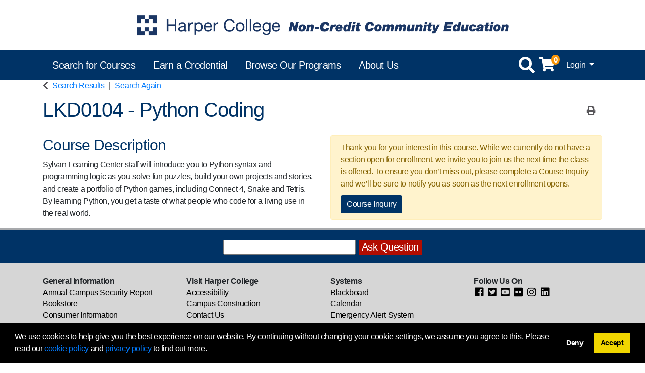

--- FILE ---
content_type: text/html;charset=UTF-8
request_url: https://ce.harpercollege.edu/search/publicCourseSearchDetails.do?method=load&courseId=203692&selectedProgramAreaId=29366&selectedProgramStreamId=9090738
body_size: 12747
content:














                 














  
  
 






  













    
    
    
    
    
    
    
    
    
    

    
    
    
    
    
    
    
    

    
    
    
    
    
    
    
    
    
    
    
    
    
    
    
    
    
    
    
    
    
    

    
    
    
    
    
    
    
           





  
  
  
  
  
  
  
  
  
  
  
  
  
  


















                 














  
  
 






  






















  











  
  
  
    
  


<!DOCTYPE html>
<!--[if lt IE 7]>      <html class="no-js lt-ie9 lt-ie8 lt-ie7"> <![endif]-->
<!--[if IE 7]>         <html class="no-js lt-ie9 lt-ie8"> <![endif]-->
<!--[if IE 8]>         <html class="no-js lt-ie9"> <![endif]-->
<!--[if gt IE 8]><!--> <html class="no-js"> <!--<![endif]-->
  <head>
    
    <meta http-equiv="X-UA-Compatible" content="IE=edge,chrome=1">

    
      
      <meta name="viewport" content="width=device-width, initial-scale=1.0">
    

    <title>LKD0104 Python Coding | Harper College Community Education</title>
    
    	<meta name="title" content="LKD0104 Python Coding"/>
    	
    
    
    
    	<meta name="keywords" content="PYTHON;CODING"/>
    
    
    <!-- fetch the PV config manager's robots settings only if the page is not set as both nofollow and noindex" -->
    


<!-- fetch the PV config manager's robots settings only if the page is not set as both nofollow and noindex" -->



  
    
    
  
    
    
  


  
  
    <meta name="robots" content="index,follow"/>
  

    
    
<!-- OneCE Public Build Version:HarperCollege_2025.3.3, 284" -->
  


  
    <link rel="shortcut icon" href="/upload/publicViewFavicon/1/favicon.ico"  type="image/x-icon"/>    
  
  
  

  





  <link rel="stylesheet" type="text/css" href="/restricted/3rdPartyTools/deployed/bootstrap/css/bootstrap-4.3.1.min.css">
  <link rel="stylesheet" type="text/css" href="/restricted/3rdPartyTools/deployed/bootstrap-datepicker-1.6.4/dist/css/bootstrap-datepicker3.css">
  <link rel="stylesheet" type="text/css" href="/restricted/3rdPartyTools/bootstrap-float-label/bootstrap-float-labels-destiny.css">
  <link rel="stylesheet" type="text/css" href="/restricted/3rdPartyTools/icomoon/icomoon.css">
  

<link rel="stylesheet" type="text/css" href="/restricted/3rdPartyTools/fontawesome/font-awesome.css">
<link rel="stylesheet" type="text/css" href="/restricted/2025.3.3_284/css/core.css">

  <link rel="stylesheet" type="text/css" href="/restricted/2025.3.3_284/css/base.css">
  <link rel="stylesheet" type="text/css" href="/css/customBase.css">




  <link rel="stylesheet" type="text/css" href="/upload/publicViewCSS/1/publicViewCustomization10.css">













<script type="text/javascript" src="/restricted/2025.3.3_284/3rdPartyTools/deployed/jquery/latest/jquery-3.5.1.min.js"></script>


  <script type="text/javascript" src="/restricted/2025.3.3_284/3rdPartyTools/popper/popper.js"></script>
  <script type="text/javascript" src="/restricted/2025.3.3_284/3rdPartyTools/deployed/bootstrap/js/bootstrap-4.3.1.min.js"></script>
  <script type="text/javascript" src="/restricted/2025.3.3_284/3rdPartyTools/affix/affix.js"></script>


<script type="text/javascript" src="/restricted/2025.3.3_284/3rdPartyTools/deployed/modernizr/modernizr.custom.js"></script>
<script type="text/javascript" src="/restricted/2025.3.3_284/javascript/coreOnLoad.js"></script>





  <meta name="google-site-verification" content="hoCvX15BYrHR63YF949lX0khe5gBz00sbMNnjRh6JzM" />
<!-- Google Tag Manager -->
<script>(function(w,d,s,l,i){w[l]=w[l]||[];w[l].push({'gtm.start':
new Date().getTime(),event:'gtm.js'});var f=d.getElementsByTagName(s)[0],
j=d.createElement(s),dl=l!='dataLayer'?'&l='+l:'';j.async=true;j.src=
'https://www.googletagmanager.com/gtm.js?id='+i+dl;f.parentNode.insertBefore(j,f);
})(window,document,'script','dataLayer','GTM-W79WRB');</script>
<!-- End Google Tag Manager -->

<!-- Google Tag Manager (noscript) -->
<noscript><iframe src="https://www.googletagmanager.com/ns.html?id=GTM-W79WRB"
height="0" width="0" style="display:none;visibility:hidden"></iframe></noscript>
<!-- End Google Tag Manager (noscript) -->

<style>
.navbar-light .navbar-toggler-icon {
    background-image: url(https://www.harpercollege.edu/images/white.svg)!important;
}
</style>









   <script type="text/javascript">
       const ga4code = 'G-PDQWDPV3RL';
       const schoolId = 'HarperCollege';
   </script>
   <script async src="https://www.googletagmanager.com/gtag/js?id=G-PDQWDPV3RL"></script>
   <script type="text/javascript" src="/restricted/2025.3.3_284/javascript/googleAnalyticsConfig.js"></script>





  </head>

  <body id="pageCourseProfile" class="   " style="zoom: 1;">
    


<!-- Missing Required Fields -->


  









<div id="warningPopupMissingRequiredFields" title="Missing Required Fields" style="display:none">
   <div id="warningPopupMissingRequiredFieldsPopupMessagePrefix" class="popupMessagePrefix">The following fields are required:</div>
   <div id="warningPopupMissingRequiredFieldsPopupMessage" class="popupMessage"></div>   
</div>
   



  









<div id="ajaxError" title="Error" style="display:none">
   <div id="ajaxErrorPopupMessagePrefix" class="popupMessagePrefix">Error has occurred.  Please reload this page and try the operation again.</div>
   <div id="ajaxErrorPopupMessage" class="popupMessage"></div>   
</div>
    























    
















  
    
      
      
      
    
    
  










  







  



  
  
  
  


















































    
















  
    
      
      
      
    
    
  










  







  



  
  
  
  



































































  
    
      
      
      
    
    
  










  







  



  
  
  
  












































    
    <div id="pageContainer" >

      
        <div id="headerWrapper" >
          
            <a href="https://ce.harpercollege.edu">
            <div id="header0Wrapper" class="navbar-dark bg-dark">
              <div id="header0Container" class="container" >
                <div id="header0" role="banner" class="row">
                  <div class="col-lg-12" >
                    <div id="header0ContentWrapper" class="row languageBarWrapper">
  <div>
    



    <div id="skip-to-main-container" class="row">
        <a id="skip-to-main" accesskey="M" class="skipToMainContentHidden skipToMainContent"  href="#mainContentWrapper" onfocus="showSkipToMainContainer()" onblur="hideSkipToMainContainer()">Skip to Main Content</a>
    </div>

  </div>  
  <div class="col-lg-12">
    




  </div>
</div>
                  </div>
                </div>
              </div>
            </div>
            </a>
          

          
            <div id="header1Wrapper" class="navbar-dark bg-dark">
              <div id="header1Container" class="container" >
                <div id="header1" role="banner" class="row">
                  <div class="col-lg-12" >
                    <div id="header1ContentWrapper" class="row">
  <div class="col-6 col-sm-6 col-md-4 col-lg-5" >        
    













  
  
  
  
  

  
  




<div class="row" >
  
  <div class="col-lg-8" id="quickSiteSearchWrapper">
    












                 














  
  
 






  





















  
  
  
  
  

  
  






  </div>
  
</div>
            
  </div>
  <div class="col-6 col-sm-6 col-md-2 offset-md-2 col-lg-3 offset-lg-0" >
    





<div id="cartInfo" class="cartInfo">
  
  <span id="numItemsInCartHelpText" value="Your shopping cart has" />
  <span id="itemHelpText" value="Item" />
  <span id="itemsHelpText" value="Items" />
  <a href="/coursebasket/publicCourseBasket.do?method=load" id="shoppingCartLink" title="Your shopping cart has..." onclick="$(this).on('click', false);"><span class="glyphicon-shopping-cart glyphicon"></span>
    <span id="cartCount" class="badge rounded-circle badge-warning"></span></a>
</div>



<script type="text/javascript">
  var itemText = "Items";
  
  var cartTitle = $("#numItemsInCartHelpText").attr("value") +
    " " + 0 +
          " " + (itemText != null ? itemText.toLowerCase() : "");
  $("#shoppingCartLink").attr("title", cartTitle).attr("aria-label", cartTitle);
</script>

  </div>
  <div class="col-12 col-sm-12 col-md-4 offset-md-0 col-lg-4 offset-lg-0" >
    















  
  
  
  
  

  
  






<div id="loginInfo" class="loginInfo d-none d-md-block">

  















                 














  
  
 






  












  
  
  
  
    <div class="dropdown headerStudentLoginContainer" >
      
      
        <a data-toggle="dropdown" href="#" id="loginDropdownMenuLink" class="headerStudentLoginDropdownLink dropdown-toggle" aria-haspopup="true" aria-expanded="false" aria-controls="collapseLoginMenuOptions">
          Login
        </a>
      
      <span id="dropdownMenu1" class="sr-only">Menu</span>
      <div id="collapseLoginMenuOptions" class="dropdown-menu dropdown-menu-right" role="menu" aria-labelledby="dropdownMenu1">
        <!-- this menu item has the disabled-on-click class in order to prevent double clicks thanks to the addDisableLinkAfterOneClickEvent in coreDelayedLoad.js -->
        
        <a class="dropdown-item disabled-on-click" role="menuitem" tabindex="-1" href="/portal/logon.do?method=load">
          Student Login
        </a>
        
        
          <a class="dropdown-item" role="menuitem" tabindex="-1" href="/portal/logonInstructor.do?method=load">
            Instructor Login
          </a>
        
        
        
      </div>
    </div>
  


  </div>


  </div>
</div>

                  </div>
                </div>
              </div>
            </div>                      
          
        
          
            <div id="header2Wrapper" >
              <div id="header2Container" class="container" >
                <div id="header2" role="banner" class="row">
                  <div class="col-lg-12" >
                    

                    
                    
                  </div>
                </div>
              </div>
            </div>
          
        
          
            <div id="header3Wrapper" >
              <div id="header3Container" class="container" >
                <div id="header3" role="banner" class="row">
                  <div class="col-lg-12" >
                    















  
  
  
  
  

  
  





<nav class="mainNavBar navbar navbar-expand-md navbar-light bg-light" role="navigation" id="globalNavigationBar">
  
    













                 














  
  
 






  









<!-- Brand and toggle get grouped for better mobile display -->
<a class="navbar-brand" tabindex="-1" href="#"></a>
<button class="navbar-toggler m-2" type="button" data-toggle="collapse" data-target="#mainNavBarCollapsable">
    <span class="sr-only">Toggle navigation</span>
    <span class="navbar-toggler-icon"></span>
  </button>
<!-- Collect the nav links, forms, and other content for toggling -->
<div class="collapse navbar-collapse" id="mainNavBarCollapsable">
  <ul class="nav navbar-nav">
    
      <li class="nav-item d-md-none">
        <a class="nav-link" id="nav1" href="/portal/logon.do?method=load">Student Login</a>
      </li>
      
        <li class="nav-item d-md-none">
          <a class="nav-link" role="menuitem" id="nav2" href="/portal/logonInstructor.do?method=load"> Instructor Login</a>
        </li>
      
      
    
    
      
      
      
    

    <li class="divider d-md-none"></li>


    <li class="nav-item"><a class="nav-link" id="nav4" href="/search/publicCourseAdvancedSearch.do?method=load">Search for Courses</a></li>
<li class="nav-item"><a class="nav-link" id="nav5" href="/search/publicCourseCertificateSearch.do?method=load">Earn a Credential</a></li>
<li class="nav-item"><a class="nav-link" id="nav6" href="/public/listProgramAreas.do?method=load">Browse Our Programs</a></li>
<li class="nav-item"><a class="nav-link" id="nav7" href="/public/student/studentRequestInformation.do?method=load">About Us</a></li>
<li class="nav-item"><a class="nav-link" id="nav8" onclick="window.open('http://www.livehelpnow.net/lhn/lcv.aspx?d=36242&amp;ms=&amp;zzwindow=39950&amp;lhnid=5988','','scrollbars=yes,resizable=yes,dependent=yes,width=500,height=600');return false;" href="http://www.livehelpnow.net/lhn/lcv.aspx?d=36242&amp;ms=&amp;zzwindow=39950&amp;lhnid=5988">Chat Live</a></li>

  </ul>
</div>

  
</nav>


                    
                                  
                  </div>
                </div>
              </div>
            </div>
          
        </div>
      
	<div class="searchBoxContainer" id="searchBoxContainer"><form id="searchBox" action="https://ce.harpercollege.edu//search/publicCourseAdvancedSearch.do" class="search-form" method="GET" role="form"><label for="quick-search">BECOME MORE</label> <span class="search-btn-span" id="search-btn-span"> <input name="method" type="hidden" value="doPaginatedSearch"> <input name="showInternal" type="hidden" value="false"> <input name="cspIndex" type="hidden" value="true"> <input name="isPageDisplayed" type="hidden" value="true"> <input class="form-control" name="courseSearch.courseDescriptionKeyword" placeholder="Search Course Number, Title, or Keyword..." type="text"><button type="submit"><span class="fa fa-arrow-right" aria-hidden="true"></span>
</button> </span></form></div>
	<div class="ce-hero-container">
	  	<div class="ce-hero-container-left">
	  	<div class="container">
		<div class="row">
			<div class ="ce-hero-header">Learning for Your Life</div>
			<div class ="ce-hero-content">Community Education at Harper College offers programs for personal and professional growth.</div>
					<a href="https://ce.harpercollege.edu/public/listProgramAreas.do?method=load"><button type="button" name="buttonUser" class="btn btn-secondary btn-ce-header">Browse Our Programs</button></a>
		</div></div></div>
		<div class="ce-hero-container-right">
			<div class="bump-button-spacer">
			<a href="https://ce.harpercollege.edu/search/publicCourseSearchDetails.do?method=load&courseId=9770954&selectedProgramAreaId=29359&selectedProgramStreamId=509681">	
			<div class="bump-button-1">
				<div class="bump-button-1-icon"></div>
				<div class="bump-button-1-long-text">Google Career Certificates</div>
			</div>
			</a>
			</div>
			<div class="bump-button-spacer">
			<a href="https://ce.harpercollege.edu/public/category/programArea.do?method=load&amp;selectedProgramAreaId=29366">				
			<div class="bump-button-2">
				<div class="bump-button-2-icon"></div>
				<div class="bump-button-2-long-text">Youth, InZone and Teens</div>
			</div>
			</a>
			</div>
			<div class="bump-button-spacer">
			<a class="nav-link" id="nav8" onclick="window.open('http://www.livehelpnow.net/lhn/lcv.aspx?d=36242&amp;ms=&amp;zzwindow=39950&amp;lhnid=5988','','scrollbars=yes,resizable=yes,dependent=yes,width=500,height=600');return false;" href="http://www.livehelpnow.net/lhn/lcv.aspx?d=36242&amp;ms=&amp;zzwindow=39950&amp;lhnid=5988">							
			<div class="bump-button-3">
				<div class="bump-button-3-icon"></div>
				<div class="bump-button-3-long-text">Live Chat</div>
			</div>
			</a>
			</div>
		</div>
	</div>

		<div class="ceflip-slider-background">
<div class="container">
<div class="row">
	<div class="ceflip-slider-container">
<a class="ceflip-slider-prev" href="#"> <span class="hts fas fa-angle-left--top"></span> <span class="hts fas fa-angle-left"></span> <span class="hts fas fa-angle-left--bottom"></span> </a>
<div class="ceflip-slider" id="ceflip-slider">
</div>
<a class="ceflip-slider-next" href="#"> <span class="hts fas fa-angle-right--top"></span> <span class="hts fas fa-angle-right"></span> <span class="hts fas fa-angle-right--bottom"></span> </a>
</div>
</div>
</div>
</div>
      <div id="mainContentWrapper" >
        <div id="mainContentContainer" class="container" >
            <div class="row" >
            

            <main id="mainContent" role="main" class=' col-md-12 ' >
              <div id="secondaryNavigation">
                
                
                    <div id="breadcrumb" >
                        <div class="row" >
                            <div class="col-lg-12" >
                                










                 














  
  
 






  










<div id="searchBreadcrumb">
  <i class="glyphicon glyphicon-chevron-left" id="searchBreadcrumbBackIcon" aria-hidden="true"></i>
  <a id="searchResultsLink" href="javascript:;" onClick="window.history.back(); return false;">
    <span>Search Results</span>
  </a> 
  <span class="searchBreadcrumbSeparator"></span> 
   
  <a id="searchAgainLink" href="/search/publicCourseAdvancedSearch.do;jsessionid=40252FC464C06CBC53E6E77718423569?method=load&amp;">
    <span>Search Again</span>
  </a>
  
  
</div>
                            </div>
                        </div>
                    </div>
                
              </div>
	          
	            <header id="contentHeader">
                  
                  
                  
                  <div class="row" >
                    <div class="col-lg-8" id="pageHeader">
                      
                        
                          






















                 














  
  
 






  

















  <h1>
    <span class='courseCode'>
<span class="courseCode">LKD0104</span></span><span class='nameAndCodeSeparator'> - </span><span class='sectionCode'> 
<span class="courseCode"></span> </span><span class='title'> Python Coding </span>
  </h1>
  <div class="cl_rating"></div>

  <div id="courseId" class="d-none">203692</div>
   
  











  









  
    
    
  

  
  
  
  








  












                        
                        
                      
                      
                    </div>
                    
                      <div class="col-lg-4" id="pageHeaderActions">
                        
























                 














  
  
 






  

















  <div class="row" >
    <div id="courseProfileActions" class="col-lg-12 d-none d-lg-block">
      <div class="btn-group float-right">
        

        <button id="buttonCourseProfileActionPrint" type="button" class="btn"
                data-toggle="tooltip" data-container="body" title="Print Version"
                onClick='util.print()'>
          <span class="glyphicon glyphicon-print"></span>
          <span class="sr-only">Print Version</span>
        </button>
      </div>
    </div>
  </div>




                      </div>
                    
                  </div>
                                  		
	            </header>
	          

              
                <div id="contentModule1" >
                  <div class="row" >
                    <div class="col-lg-12" >
                      



















                 














  
  
 






  















<div id="errorPanel">
  





















  


  






     



</div>

  
    
  


                    </div>
                  </div>
                </div>
              

              
                <div id="contentModule2" >
                  <div class="row" >
                    <div class="col-lg-6" >
                       













 



<div class="loadingIndicatorWrapper courseProfileLoadingIconWrapper d-md-none">
  <div id="loadingIndicator_course" class="text-center">
    <span class="glyphicon glyphicon-refresh spin"></span>      
  </div>
  <div id="loadingIndicatorMessage_course" class="text-center">Loading...</div>
</div>

<div id="courseProfileWrapper" class="d-none d-md-block">
  














                 














  
  
 






  















  

  <div id="courseProfile">    
    
      
        

        
        
          
        

        <div class="courseDescriptionCollapsibleWrapper" >
          
          
            
              <div id="courseProfileOfficialCourseDescription">
                <h2>Course Description</h2>
                Sylvan Learning Center staff will introduce you to Python syntax and programming logic as you solve fun puzzles, build your own projects and stories, and create a portfolio of Python games, including Connect 4, Snake and Tetris. By learning Python, you get a taste of what people who code for a living use in the real world.
              </div>
            
          

          
            
              
            
          

          
          

          
          
            
          

          
          
            
          

          
          
            
          

          
            
              
          

          
          
            
          

          
          
            
          

          
          
            
          
          
          
          
            
            
            
            
          
                
          
          
          
          
            
          
            
          

          
          
          















          


        </div>
      
      
      
  </div>

</div>




                    </div>
                    <div class="col-lg-6" >
                      
<div class="loadingIndicatorWrapper courseProfileSectionsLoadingIconWrapper d-none d-md-block">
  <div id="loadingIndicator" class="text-center">
    <span class="glyphicon glyphicon-refresh spin"></span>      
  </div>
  <div id="loadingIndicatorMessage" class="text-center">Loading...</div>
</div>

<script type="text/javascript" src="/restricted/2025.3.3_284/javascript/marketingQuestionOnLoad.js"></script>

































                 














  
  
 






  

















<div id="mobileResizeHelper" class="d-md-none"></div>




























<div id="courseProfileSections" class="d-none d-md-block">
  

  

  
  
    
      
    
  

  <form name="publicCourseSearchDetailsForm" id="formCourseSearchDetails" method="post" action="/search/publicCourseSearchDetails.do;jsessionid=40252FC464C06CBC53E6E77718423569?">
    <input type="hidden" name="method" value="load">
    <input type="hidden" name="selectedQueryString" value=''>
    <input type="hidden" name="cspIndex" value="true">
    <input type="hidden" name="isPageDisplayed" value="true">
      
        
        
          <div class="alert alert-warning">
            
    
            
              
              <div id='variableContentPG0123' class='variable-content'>
<div class='variable-content-item'>
Thank you for your interest in this course. While we currently do not have a section open for enrollment, we invite you to join us the next time the class is offered. To ensure you don&rsquo;t miss out, please complete a Course Inquiry and we&rsquo;ll be sure to notify you as soon as the next enrollment opens.</div></div>
              <button type="button" id="buttonCourseInquiry" name="buttonCourseInquiry" onClick="return gotoLink('/public/student/studentRequestInformation.do;jsessionid=40252FC464C06CBC53E6E77718423569?method=edit&type=0&courseNumber=203692&notify=section'); return false;" value="Course Inquiry" autocomplete="off"  class="btn btn-primary noFloat">Course Inquiry</button>          
            
          </div>
        
      
  </form>
  








  

















  
    
      
      
      
    
    
  







  






  







  
  
  
  

































</div>


  





                    </div>
                  </div>
                </div>
              

              

              

              

              

              

              
                <div id="contentModule8">
                  <div class="row">
                    


<div class="col-lg-6">
  
    
  
    
  
    
  
    
  
</div>
<div class="col-lg-6">
  
    
  
    
  
    
  
    
  
</div>

                  </div>
                </div>
              
              
              <div id="requiredFieldInstruction" class="form-text d-none">
                <div class="row" >
                  <div class="col-lg-12" >
                    Thank you for your interest.
                  </div>
                </div>
              </div>                          
            </main> 

            
          </div> 
        </div>
<div class="ce-testimonial-slider-background">
<div class="container">
<div class="row">
<h2>Make every day count. Discover your passions. </br>Advance your career. Play and learn.</h2>
	<div class="ce-testimonial-slider-container">
<a class="ce-testimonial-slider-prev" href="#"> <span class="hts fas fa-angle-left--top"></span> <span class="hts fas fa-angle-left"></span> <span class="hts fas fa-angle-left--bottom"></span> </a>
<div class="ce-testimonial-slider">
<div class="ce-testimonial-slider-well">
<div class="five-stars-ce"></div>
<p>I started a new job as a graphic and web designer and the digital badge I got was part of the reason they chose to hire me. I couldn't have done it without you!</p>
<div class = "student-info-ce-testimonial">Laura U.</br><strong>Web Maintenance and Design Digital Badge</strong></br>Jennie Johns, Instructor</div>
</div>
<div class="ce-testimonial-slider-well">
<div class="five-stars-ce"></div>
<p>David is a truly amazing teacher who makes learning the harmonica lots of fun. His enthusiasm is contagious and he has a heart of gold.</p>
<div class = "student-info-ce-testimonial">Richard E. </br><strong>Blues Harmonica</strong> </br>David Kachalon, Instructor</div>
</div>
<div class="ce-testimonial-slider-well">
<div class="five-stars-ce"></div>
<p>The Writing Salon was so much more than a writing class. The experience was energetic, enthusiastic and supportive. I highly recommend this class for anyone who wants to develop their skills as a writer!</p>
<div class = "student-info-ce-testimonial">Kristine T. </br><strong>Writing Salon</strong> </br>Laura Ehrke, Instrutor</div>
</div>
<div class="ce-testimonial-slider-well">
<div class="five-stars-ce"></div>
<p>As always, your Spanish classes are packed with new information about the language. You make it easy to learn Spanish and keep it very interesting. Thank you!</p>
<div class = "student-info-ce-testimonial">Surrinder P. </br><strong>Conversational Spanish III</strong> </br>Rene Castellanos, Instructor</div>
</div>
<div class="ce-testimonial-slider-well">
<div class="five-stars-ce"></div>
<p>I have participated in many LLI classes over the past two years. Gary is a terrific discussion facilitator and brings excellent background knowledge to our classes. I'm learning so much about Foreign Policy.</p>
<div class = "student-info-ce-testimonial">Barbara C. </br><strong>Foreign Policy Roundtable</strong> </br>Gary Midkiff, Instructor</div>
</div>
<div class="ce-testimonial-slider-well">
<div class="five-stars-ce"></div>
<p>Just want to let you know how much I enjoyed your class. Hope you will have more classes since I am a novice in the wine area and am anxious to learn.</p>
<div class = "student-info-ce-testimonial">Taimi W. </br><strong>Wine and Cheese Pairings</strong> </br>Marcel Flori, Instructor</div>
</div>
</div>
<a class="ce-testimonial-slider-next" href="#"> <span class="hts fas fa-angle-right--top"></span> <span class="hts fas fa-angle-right"></span> <span class="hts fas fa-angle-right--bottom"></span> </a>
<script defer src="https://www.harpercollege.edu/_resources/js/ce-testimonial-slider.js"></script>
      </div>
      </div>
      </div> 
	  </div>
<div class="ce-blog-slider-background">
<div class="container">
<div class="row">
<h2>Blog</h2> 
<h3>Visit our CE blog for Stories and More</h3>
	<div class="ce-blog-slider-container">
<a class="ce-blog-slider-prev" href="#"> <span class="hts fas fa-angle-left--top"></span> <span class="hts fas fa-angle-left"></span> <span class="hts fas fa-angle-left--bottom"></span> </a>
<div class="ce-blog-slider" id="wp-blog-posts"></div>
<a class="ce-blog-slider-next" href="#"> <span class="hts fas fa-angle-right--top"></span> <span class="hts fas fa-angle-right"></span> <span class="hts fas fa-angle-right--bottom"></span> </a>
      </div>
      </div>
      </div> 
	  </div>
      
        <footer id="footer" >
          
            <div id="footer1Wrapper"> 
              <div id="footer1Container" class="container" > 
                <div id="footer1" class="footer1" role="navigation">
                  <div class="row">
                    <div class="col-lg-12">
                      

                    </div>
                  </div>
                </div> 
              </div>
            </div>
          

          
            <div id="footer2Wrapper"> 
              <div id="footer2Container" class="container" >
                <div id="footer2" class="footer2" role="contentinfo">
                  
                    <div class="row">
                      <div class="col-12 col-sm-12" id="footer2Sub1">
                        

                      </div>
                    </div>
                  
                  
                    <div class="row">
                      <div class="col-12 col-sm-12" id="footer2Sub2">
                        

                      </div>
                    </div>
                  
                  
                    <div class="row">
                      <div class="col-12 col-sm-12" id="footer2Sub3">
                        <div class="poweredByDestinyOneWrapper">
  <div class="poweredByDestinyOne">
    <a href="https://www.moderncampus.com" target="_blank" >
      <img src="/images/powered_modern_campus.png" alt="Powered by Lifelong Learning EE" title="Powered by Lifelong Learning EE"/>
    </a>
  </div>
</div>

                      </div>
                    </div>
                  
                </div>
              </div>
            </div>
<div id="social-container">
<div class="container">
<div class="footer-ask-box-spacer">
<div class="footer-ask-box">
<form class="ir-search-box" id="sf-search-form" onsubmit="return false;">
  <input type="text" id="sf-text">
  <input type="button" id="sf-btn" value="Ask Question">
</form>
</div>
</div>	
</div>
</div>
<script>
$("#sf-btn").click( function() {
    var url = "https://harpercollege.force.com/Question/s/global-search/" + $("#sf-text").val();
    window.open(url);
});
</script>
<div class="container">
	<div class="row">
		<div class="col-sm-6 col-md-3">
			<strong>General Information</strong>
			<ul class="list-footer">
				<li><a href="https://www.harpercollege.edu/about/police/reports/2019%20Annual%20Report%20Final.pdf">Annual Campus Security Report</a></li>
				<li><a href="http://www.bkstr.com/harperstore/home/en/">Bookstore</a></li>
				<li><a href="https://www.harpercollege.edu/about/consumerinfo/index.php">Consumer Information</a></li>
				<li><a href="https://www.harpercollege.edu/foundation/index.php">Educational Foundation</a></li>
				<li><a href="https://www.harpercollege.edu/library/index.php">Library</a></li>
				<li><a href="https://www.harpercollege.edu/leadership/mission/index.php">Mission, Vision, Philosophy, Values</a></li>
			</ul>
		</div>
		<div class="col-sm-6 col-md-3">
			<strong>Visit Harper College</strong>
			<ul class="list-footer">
				<li><a href="https://www.harpercollege.edu/services/ads/access.php">Accessibility</a></li>
				<li><a href="https://www.harpercollege.edu/about/construction/index.php">Campus Construction</a></li>
				<li><a href="https://www.harpercollege.edu/about/contactus.php">Contact Us</a></li>
				<li><a href="https://www.harpercollege.edu/about/visit/index.php">Directions, Maps</a></li>
				<li><a href="https://www.harpercollege.edu/start/information_sessions.php">Information Sessions</a>
				</li><li><a href="https://www.harpercollege.edu/about/visit/parking.php">Parking</a></li>
			</ul>
		</div>
		<div class="col-sm-6 col-md-3">
			<strong>Systems</strong><br>
			<ul class="list-footer">
				<li><a href="https://harper.blackboard.com/webapps/login/">Blackboard</a></li>
				<li><a href="http://events.harpercollege.edu/">Calendar</a></li>
				<li><a href="https://www.harpercollege.edu/about/police/emergency/index.php">Emergency Alert System</a></li>
				<li><a href="https://hip.harpercollege.edu/">Faculty/Staff Portal (HIP)</a></li>
				<li><a href="https://jobs.harpercollege.edu/">Jobs</a></li>
				<li><a href="https://myharper.harpercollege.edu/">MyHarper Student Portal</a></li>
			</ul>	
		</div>
		<div class="col-sm-6 col-md-3">
			<strong>Follow Us On</strong><br>
			<div id="social-icon-container">
	<ul class="list-unstyled list-inline footer-icons">
	<li class="footer-facebook"><a title="Harper College Facebook Page" href="https://www.facebook.com/HarperCollegeCE/" target="_blank" alt="Harper College Facebook Page"><span class="fab fa-2x fa-facebook-square"></span></a></li>
	<li class="footer-twitter"><a title="Harper College Twitter Page" href="https://twitter.com/harpercollegece?lang=en" target="_blank" alt="Harper College Twitter Page"><span class="fab fa-2x fa-twitter-square"></span></a></li>
	<li class="footer-youtube"><a title="Harper College Youtube Page" href="https://www.youtube.com/c/harpercollege" target="_blank" alt="Harper College Youtube Page"><span class="fab fa-2x fa-youtube-square"></span></a></li>
	<li class="footer-flickr"><a title="Harper College Flickr Page" href="https://www.flickr.com/photos/harpercollege/" target="_blank" alt="Harper College Flickr Page"><span class="fab fa-2x fa-flickr"></span></a></li>
	<li class="footer-instagram"><a title="Harper College Instagram Page" href="https://www.instagram.com/harpercollege/" target="_blank" alt="Harper College Instagram Page"><span class="fab fa-2x fa-instagram"></span></a></li>
	<li class="footer-linkedin"><a title="Harper College LinkedIn Page" href="https://www.linkedin.com/school/harper-college/" target="_blank"><span class="fab fa-2x fa-linkedin"></span></a></li>
	</ul>
</div>
		</div>
	</div>
	<div class="row">
		<div class="lower-footer">

			<div class="col-sm-12 col-md-9">
				<a title="Harper Home Page" href="https://www.harpercollege.edu/index.php"><img src="https://www.harpercollege.edu/_resources/images/harperlogoblack.png" alt="Harper Logo - Homepage link" width="269" height="37"></a>
			</div>
			<div class="col-sm-12 col-md-3">
				<div itemscope="" itemtype="http://schema.org/Organization">
					<strong><span itemprop="name">Harper College</span></strong><br><div class="hidden"><span itemprop="legalName">William Rainey Harper College</span><span itemprop="foundingDate"> September 1967</span></div>
				</div>
				<div itemprop="address" itemscope="" itemtype="http://schema.org/PostalAddress">
					<span itemprop="streetAddress">1200 West Algonquin Road</span><br>
					<span itemprop="addressLocality">Palatine, IL</span><span itemprop="postalCode">&nbsp;60067</span><br>
					Phone: <span itemprop="telephone">847.925.6300</span><br>
			</div>
		</div>
	</div>
</div>
</div>
<div class="poweredByDestinyOneWrapper">
  <div class="poweredByDestinyOne">
    <a href="http://www.destinysolutions.com" target="_blank">
      <img src="/images/logo_destiny_one.png" alt="Powered by Destiny One" title="Powered by Destiny One">
    </a>
    <script defer src="https://www.harpercollege.edu/_resources/js/ce-home.js"></script>	    
	<script defer src="https://www.harpercollege.edu/_resources/js/ce-blog-rss-loader.js"></script>
  </div>
</div>
<span id="searchButton" class="fas fa-search" onclick="hideSearchBox()"></span>
          
        </footer>
      
    </div>
   
    










<div id='variableContentBlockPG0198' style='display:none' class='variable-content'>
<div class='variable-content-item'>
We use cookies to help give you the best experience on our website. By continuing without changing your cookie settings, we assume you agree to this. Please read our <a href="#" id="linkcontentBlockPG0199" data-toggle="modal" data-target="#contentBlockPG0199" class="">cookie policy</a> and <a href="#" id="linkcontentBlockPG0011" data-toggle="modal" data-target="#contentBlockPG0011" class="">privacy policy</a> to find out more.</div></div>












  


























  
    
      
      
      
    
    
  


















  
  
  
  







































































  
    
      
      
      
    
    
  


















  
  
  
  



































  <script type="text/javascript">
      var acceptMsg = 'Accept';
      var denyMsg =  'Deny';
      var dismissMsg = 'Dismiss';

      var acceptAriaLabel = 'accept cookies';
      var denyAriaLabel = 'deny cookies';
      var dismissAriaLabel = 'dismiss cookie message';
  </script>

  <link rel="stylesheet" type="text/css" href="/restricted/3rdPartyTools/cookieconsent/3.1.0/cookieconsent.min.css" />
  <script type="text/javascript" src="/restricted/2025.3.3_284/3rdPartyTools/cookieconsent/3.1.0/cookieconsent.min.js"></script>
  <script type="text/javascript" src="/restricted/2025.3.3_284/javascript/cookiePolicyConsent.js"></script>









<div class="modal fade" id="sessionTimeoutPromptModal" role="dialog" aria-labelledby="labelsessionTimeoutPromptModal" data-keyboard="false" data-backdrop="static" >
      <div class="modal-dialog  modal-lg">
        <div class="modal-content">
          
          
            <div class="modal-header">
              
              
                <h2 class="modal-title" id="labelsessionTimeoutPromptModal">Session Time-Out</h2>
              
            </div>
           
          <div  class="modal-body modalForMessage">
            
          <div id="sessionTimeoutPromptModalContentDiv">
            <div>
    <span id="timeoutPendingMessage">For security reasons and the protection of your personal information, your session will time out due to a period of inactivity in <span class="timeoutMinutes"></span> minute(s) and <span class="timeoutSeconds"></span> second(s). Click <span class="buttonReference">Extend My Session</span> to continue.</span>
    <span id="timeoutOccurredMessage" class="d-none">For security reasons and the protection of your personal information, your session timed out after a period of inactivity. You will be redirected to the home page.</span>
  </div>
          </div>
        </div>
        
          <div class="modal-footer">
            
              <button type="button" id="buttonSessionKeepAlive" name="buttonSessionKeepAlive" onClick="" value="Extend My Session" autocomplete="off"  class="btn btn-primary ">Extend My Session</button>    
  <button type="button" id="buttonSessionExpired" name="buttonSessionExpired" onClick="" value="OK" autocomplete="off"  class="btn btn-primary d-none">OK</button>
            
            
         </div>
        
        
        </div>
      </div>
    </div>
    
    
    <div class="modal fade" id="confirmPromptModal" role="dialog" aria-labelledby="labelconfirmPromptModal" data-keyboard="false" data-backdrop="static" >
      <div class="modal-dialog  modal-lg">
        <div class="modal-content">
          
          
            <div class="modal-header">
              
              
                <h2 class="modal-title" id="labelconfirmPromptModal">Confirm</h2>
              
            </div>
           
          <div  class="modal-body modalForMessage">
            
          <div id="confirmPromptModalContentDiv">
            <div id="confirmationMessagePromptWrapper"></div>
          </div>
        </div>
        
          <div class="modal-footer">
            
              <button type="button" id="buttonConfirmationPromptOK" name="buttonConfirmationPromptOK" onClick="" value="OK" autocomplete="off"  class="btn btn-primary">OK</button>      
  <button type="button" id="buttonConfirmationPromptCancel" name="buttonConfirmationPromptCancel" onClick="" value="Cancel" autocomplete="off"  data-dismiss="modal" class="btn btn-secondary">Cancel</button>
            
            
         </div>
        
        
        </div>
      </div>
    </div>
    
    
    <div class="modal fade" id="alertPromptModal" role="dialog" aria-labelledby="labelalertPromptModal" data-keyboard="false" data-backdrop="static" >
      <div class="modal-dialog  modal-lg">
        <div class="modal-content">
          
          
            <div class="modal-header">
              
              
                <h2 class="modal-title" id="labelalertPromptModal">Alert</h2>
              
            </div>
           
          <div  class="modal-body modalForMessage">
            
          <div id="alertPromptModalContentDiv">
            <div id="alertMessagePromptWrapper"></div>
          </div>
        </div>
        
          <div class="modal-footer">
            
              <button type="button" id="buttonAlertPromptOK" name="buttonAlertPromptOK" onClick="" value="OK" autocomplete="off"  class="btn btn-primary">OK</button>
            
            
         </div>
        
        
        </div>
      </div>
    </div>
    
    
      
    
    <div class="modal fade" id="ajaxLoadingModal" role="dialog"   >
      <div class="modal-dialog  modal-lg">
        <div class="modal-content">
          
          
          <div  class="modal-body">
            
              <div id="ajaxLoadingModalLoadingDiv">
                <div class="loadingIndicatorWrapper">
      <div id="loadingIndicator_ajaxLoadingModal" class="text-center">
        <span class="glyphicon glyphicon-refresh spin"></span>
      </div>
      <div id="loadingIndicatorMessage_ajaxLoadingModal" class="text-center">Processing...</div>
    </div>
              </div>
            
          <div id="ajaxLoadingModalContentDiv">
            
          </div>
        </div>
        
        
        </div>
      </div>
    </div>
    
    
    <div class="modal fade" id="contentBlockPG0011" role="dialog" aria-labelledby="labelcontentBlockPG0011"  >
      <div class="modal-dialog  modal-lg">
        <div class="modal-content">
          
          
            <div class="modal-header">
              
                <button type="button" class="close" data-dismiss="modal">
                  <span aria-hidden="true" class="glyphicon glyphicon-remove"></span>
                  <span class="sr-only">Close dialog</span>
                </button>
              
              
                <h2 class="modal-title" id="labelcontentBlockPG0011">Privacy Policy</h2>
              
            </div>
           
          <div  class="modal-body">
            
          <div id="contentBlockPG0011ContentDiv">
            <div id='variableContentBlockPG0011_1' class='variable-content'>
<div class='variable-content-item'>
Privacy Policy content set on MK > Public View > Content Management.</div></div>
          </div>
        </div>
        
          <div class="modal-footer">
            
            
              <button type="button" id="buttoncontentBlockPG0011CloseModal" name="buttoncontentBlockPG0011CloseModal" value="Close" autocomplete="off"  data-dismiss="modal" class="btn btn-secondary">Close</button>
            
         </div>
        
        
        </div>
      </div>
    </div>
    
    
    <div class="modal fade" id="contentBlockPG0199" role="dialog" aria-labelledby="labelcontentBlockPG0199"  >
      <div class="modal-dialog  modal-lg">
        <div class="modal-content">
          
          
            <div class="modal-header">
              
                <button type="button" class="close" data-dismiss="modal">
                  <span aria-hidden="true" class="glyphicon glyphicon-remove"></span>
                  <span class="sr-only">Close dialog</span>
                </button>
              
              
                <h2 class="modal-title" id="labelcontentBlockPG0199">Cookie Policy</h2>
              
            </div>
           
          <div  class="modal-body">
            
          <div id="contentBlockPG0199ContentDiv">
            <div id='variableContentBlockPG0199_2' class='variable-content'>
<div class='variable-content-item'>
<p><b>Cookie policy</b></p><p>This statement explains how we use cookies on our website. For information about what types of personal information will be gathered when you visit the website, and how this information will be used, please see our privacy policy.</p><p><b>How we use cookies</b></p><p>All of our web pages use "cookies". A cookie is a small file of letters and numbers that we place on your computer or mobile device if you agree. These cookies allow us to distinguish you from other users of our website, which helps us to provide you with a good experience when you browse our website and enables us to improve our website.</p><p><b>Types of cookies we use</b></p><p>We use the following types of cookies:</p><ul><li><b>Strictly necessary cookies</b>- these are essential in to enable you to move around the websites and use their features. Without these cookies the services you have asked for, such as signing in to your account, cannot be provided.</li><li><b>Performance cookies</b>- these cookies collect information about how visitors use a website, for instance which pages visitors go to most often. We use this information to improve our websites and to aid us in investigating problems raised by visitors. These cookies do not collect information that identifies a visitor.</li><li><b>Functionality cookies</b>- these cookies allow the website to remember choices you make and provide more personal features. For instance, a functional cookie can be used to remember the items that you have placed in your shopping cart. The information these cookies collect may be anonymized and they cannot track your browsing activity on other websites.</li></ul><p>Most web browsers allow some control of most cookies through the browser settings. To find out more about cookies, including how to see what cookies have been set and how to manage and delete them please visit <a href="http://www.allaboutcookies.org/">http://www.allaboutcookies.org/</a>.</p><p><b>Specific cookies we use</b></p><p>The list below identify the cookies we use and explain the purposes for which they are used. We may update the information contained in this section from time to time.</p><ul><li>JSESSIONID: This cookie is used by the application server to identify a unique user's session.</li><li>registrarToken: This cookie is used to remember items that you have added to your shopping cart</li><li>locale: This cookie is used to remember your locale and language settings.</li><li>cookieconsent_status: This cookie is used to remember if you've already dismissed the cookie consent notice.</li><li>_ga_UA-########: These cookies are used to collect information about how visitors use our site. We use the information to compile reports and to help us improve the website. The cookies collect information in an anonymous form, including the number of visitors to the website, where visitors have come to the site from and the pages they visited. This anonymized visitor and browsing information is stored in Google Analytics.</li></ul><p><b>Changes to our Cookie Statement</b></p><p>Any changes we may make to our Cookie Policy in the future will be posted on this page.</p></div></div>
          </div>
        </div>
        
          <div class="modal-footer">
            
            
              <button type="button" id="buttoncontentBlockPG0199CloseModal" name="buttoncontentBlockPG0199CloseModal" value="Close" autocomplete="off"  data-dismiss="modal" class="btn btn-secondary">Close</button>
            
         </div>
        
        
        </div>
      </div>
    </div>






<script type="text/javascript" src="/restricted/2025.3.3_284/javascript/reservationConfirmationDelayedLoad.js"></script>

<script type="text/javascript">

  // callbacks to be invoked after successful internal ajax calls
  var onAJAXSuccessCallbacks = $.Callbacks();

  var checkModifiedMessage = "You may have changed page content without saving. Click OK to continue without saving (any changes will be lost), or cancel to go back and click save.";

  var ajaxErrorMessage = "Error has occurred.  Please reload this page and try the operation again. ";
  var scrollSpyMenuItemWarningSrOnlyMessage = "Section with invalid data.";
  var fieldValidationErrorsExistMessage = "Invalid field values are highlighted within the page.";
</script>


  <script type="text/javascript" src="/restricted/2025.3.3_284/3rdPartyTools/deployed/bootstrap-datepicker-1.6.4/dist/js/bootstrap-datepicker.js"></script>
  

  


<script type="text/javascript" src="/restricted/2025.3.3_284/javascript/coreDelayedLoad.js"></script>






  





<script type="text/javascript" src="/restricted/2025.3.3_284/3rdPartyTools/cleave/cleave.js"></script>







<script type="text/javascript">
  function initDatePicker() {
    
      $('div.date').datepicker({
        autoclose: true,
        assumeNearbyYear: true
        
      });
    
  }
  
  function applyAccessibilityMarkup(){
    
    /* Add aria markup to html5 elements */
      $("header").attr("role", "banner");
      $("nav").attr("role", "navigation");
      $("main").attr("role", "main");
      $("footer").attr("role", "contentinfo");
      $("aside").attr("role", "complementary");
      $("section").attr("role", "region");
      $("article").attr("role", "article");
      $("form").attr("role", "form");

      //add aria-required="true" to all visible input fields that have been marked as required
      $(':input[required]:visible').attr("aria-required","true");
       

    var langAttr = $("html:first").attr("lang");
    if (typeof langAttr == 'undefined' || langAttr === false) {
      $("html:first").attr("lang", 'en');
    }

  }
</script>

  



<script type="text/javascript">
  var checkoutPageLink = "/coursebasket/publicCourseBasket.do?method=load";
  var readMoreText = '<span class="readMore">Read More</span>';
  var readLessText = '<span class="readLess">Read Less</span>';
  var shortenCharacterLimit = 400;
</script>

<script type="text/javascript" src="/restricted/2025.3.3_284/javascript/courseProfileDelayedLoad.js"></script>
<script type="text/javascript" src="/restricted/2025.3.3_284/javascript/rapidPurchaseDelayedLoad.js"></script>
<script type="text/javascript" src="/restricted/2025.3.3_284/javascript/onlineResourcesDelayedLoad.js"></script>
<script src="/restricted/3rdPartyTools/jquery-shorten/jquery.shorten.min.js" type="text/javascript"></script>


<script type="text/javascript">
    var passwordsDifferentMessage = "The confirmed password does not match.";

    function confirmPasswordsMatch(passwordElement, verifyPasswordElement, errorDivId) {
        var errorDivSelector = "#"+errorDivId;
        var errorDiv = $(errorDivSelector);
        var passwordsMatch = passwordElement.value === verifyPasswordElement.value;
        if (passwordsMatch) {
            errorDiv.html('');
            errorDiv.addClass("hidden");
            return true;
        } else {
            errorDiv.removeClass("hidden");
            errorDiv.html("<div class='alert alert-danger'>" + passwordsDifferentMessage + "</div>");

        }
        return false;
    }
</script>
<script type="text/javascript" src="/restricted/2025.3.3_284/javascript/personCredentialDelayedLoad.js"></script>
<script type="text/javascript" src="/restricted/2025.3.3_284/javascript/marketingQuestionDelayedLoad.js"></script>






















  
  
    <script>
      
      
      $('#cartCount').text('0');

      var itemText = $("#itemsHelpText").attr("value");
      
      $("#shoppingCartLink").attr("title", $("#numItemsInCartHelpText").attr("value") +
        " " + 0 +
        " " + (itemText != null ? itemText.toLowerCase() : ""));
    </script>
  


<script type="text/javascript" src="/restricted/2025.3.3_284/javascript/floatingLabelDelayLoad.js"></script>



<!-- gDl6GEZtM0syW -->
    
  </body>
</html>



--- FILE ---
content_type: text/html; charset=UTF-8
request_url: https://www.harpercollege.edu/_resources/php/destiny-rave-alert-target.php?_=1769536641425
body_size: 170
content:
{"alert_message":"\n   <section class=\"hidden\" role=\"alert\">\n      <p>&nbsp;<\/p>\n   <\/section>\n<?php\n\t\t\t\terror_reporting(E_ALL);\n\t\t\t\tini_set('display_errors', 1);\n    \t\t\t$status = 'on';\n    \t\t\t$timeout = '8';\n    \t\t\t$expire = '11\/07\/2025 11:20:00 AM';\n    \t\t\t$resume = '11\/07\/2025 04:00:00 PM';\n\t\t\t    \/\/ include or require your PHP file\n    \t\t\tinclude 'rave-php-processing.php';\n?>"}

--- FILE ---
content_type: text/html; charset=UTF-8
request_url: https://www.harpercollege.edu/_resources/php/destiny-custom-alert-target.php?_=1769536641426
body_size: -61
content:
{"alert_message":"<div id=\"custom-alert-box\" class=\"hidden\">\n   <div class=\"container\">\n      \n         <div role=\"note\"><span>Harper Alert: Due to extreme cold, Harper College campuses will be closed Friday,\n               January 23. Learn more: http:\/\/bit.ly\/36jRbZ8<\/span><\/div>\n         <style>.custom-alert-red {background: red; color: #fff; font-size: 1.3em;}<\/style>\n      \n   <\/div>\n<\/div>"}

--- FILE ---
content_type: text/css
request_url: https://ce.harpercollege.edu/upload/publicViewCSS/1/publicViewCustomization10.css
body_size: -101
content:
@import url("https://www.harpercollege.edu/_resources/css/destiny8.css");

--- FILE ---
content_type: text/css
request_url: https://www.harpercollege.edu/_resources/css/destiny8.css
body_size: 5290
content:
@font-face {
font-family:"nimbus-sans";
src:url("https://use.typekit.net/af/da0c19/00000000000000000001518d/27/l?primer=7cdcb44be4a7db8877ffa5c0007b8dd865b3bbc383831fe2ea177f62257a9191&fvd=n4&v=3") format("woff2"),url("https://use.typekit.net/af/da0c19/00000000000000000001518d/27/d?primer=7cdcb44be4a7db8877ffa5c0007b8dd865b3bbc383831fe2ea177f62257a9191&fvd=n4&v=3") format("woff"),url("https://use.typekit.net/af/da0c19/00000000000000000001518d/27/a?primer=7cdcb44be4a7db8877ffa5c0007b8dd865b3bbc383831fe2ea177f62257a9191&fvd=n4&v=3") format("opentype");
}

@font-face {
font-family:"nimbus-sans";
src:url("https://use.typekit.net/af/7ba522/00000000000000000001011f/27/l?primer=7cdcb44be4a7db8877ffa5c0007b8dd865b3bbc383831fe2ea177f62257a9191&fvd=i4&v=3") format("woff2"),url("https://use.typekit.net/af/7ba522/00000000000000000001011f/27/d?primer=7cdcb44be4a7db8877ffa5c0007b8dd865b3bbc383831fe2ea177f62257a9191&fvd=i4&v=3") format("woff"),url("https://use.typekit.net/af/7ba522/00000000000000000001011f/27/a?primer=7cdcb44be4a7db8877ffa5c0007b8dd865b3bbc383831fe2ea177f62257a9191&fvd=i4&v=3") format("opentype");
font-style:italic;font-weight:400;
}

@font-face {
font-family:"nimbus-sans";
src:url("https://use.typekit.net/af/360cf4/000000000000000000012544/27/l?primer=7cdcb44be4a7db8877ffa5c0007b8dd865b3bbc383831fe2ea177f62257a9191&fvd=n7&v=3") format("woff2"),url("https://use.typekit.net/af/360cf4/000000000000000000012544/27/d?primer=7cdcb44be4a7db8877ffa5c0007b8dd865b3bbc383831fe2ea177f62257a9191&fvd=n7&v=3") format("woff"),url("https://use.typekit.net/af/360cf4/000000000000000000012544/27/a?primer=7cdcb44be4a7db8877ffa5c0007b8dd865b3bbc383831fe2ea177f62257a9191&fvd=n7&v=3") format("opentype");
font-style:normal;font-weight:700;
}

@font-face {
font-family:"nimbus-sans";
src:url("https://use.typekit.net/af/a44ffc/000000000000000000010121/27/l?primer=7cdcb44be4a7db8877ffa5c0007b8dd865b3bbc383831fe2ea177f62257a9191&fvd=i7&v=3") format("woff2"),url("https://use.typekit.net/af/a44ffc/000000000000000000010121/27/d?primer=7cdcb44be4a7db8877ffa5c0007b8dd865b3bbc383831fe2ea177f62257a9191&fvd=i7&v=3") format("woff"),url("https://use.typekit.net/af/a44ffc/000000000000000000010121/27/a?primer=7cdcb44be4a7db8877ffa5c0007b8dd865b3bbc383831fe2ea177f62257a9191&fvd=i7&v=3") format("opentype");
font-style:italic;font-weight:700;
}

@font-face {
font-family:"nimbus-sans";
src:url("https://use.typekit.net/af/50ea52/00000000000000000001011c/27/l?primer=7cdcb44be4a7db8877ffa5c0007b8dd865b3bbc383831fe2ea177f62257a9191&fvd=n3&v=3") format("woff2"),url("https://use.typekit.net/af/50ea52/00000000000000000001011c/27/d?primer=7cdcb44be4a7db8877ffa5c0007b8dd865b3bbc383831fe2ea177f62257a9191&fvd=n3&v=3") format("woff"),url("https://use.typekit.net/af/50ea52/00000000000000000001011c/27/a?primer=7cdcb44be4a7db8877ffa5c0007b8dd865b3bbc383831fe2ea177f62257a9191&fvd=n3&v=3") format("opentype");
font-style:normal;font-weight:300;
}

*:not(.glyphicon), *:not(.fab) {
    /* font-family: "nimbus-sans-n4","nimbus-sans","Helvetica Neue",Helvetica,Arial,"Droid Sans",sans-serif!important; */
    letter-spacing: -.025em!important;
}

h1, h2, h3, h4, h5, h6 {
	line-height: 1.3em;
	color: #aa6700;
	letter-spacing: -.4px
}
h1 {
	font-size: 28px;
	margin-top: 10px
}
h5, h6 {
	margin-top: 28px
}
h2 {
	font-size: 20px;
}
h3 {
	margin-top: 0;
	font-size: 16px
}
h4 {
	font-size: 14px;
	margin-bottom: 0;
	margin-top: 18px
}
h5 {
	font-size: 12px
}
h6 {
	font-size: 10px
}

dl dd, li, ol, p, ul {
	font-size: 16px;
	line-height: 1.3em;
	font-weight: 300
}
h3, section ol li, section ul li {
	margin-bottom: 5px
}
h1 {
    font-size: 40px;
    color: #036;
    padding-bottom: 0.5em;
    padding: 0;
    letter-spacing: -1.7px!important;
}
h2 {
    font-size: 30px;
    color: #036;
    padding-bottom: 0.5em;
    padding: 0;
    letter-spacing: -1.7px!important;
}
h3 {
    color: #036;
    font-size: 22px;
    letter-spacing: -0.04em!important;
}
h4{
    font-size: 20px;
	color: #000;
	font-weight: 900;	
}

h5 {
	font-size: 20px;
	color: #036;
}

h6 {
	font-size: 20px;
	color: #000;
	font-style: italic;
}

.col-lg-2 {
    float: left;
    padding: 0;
}
.search-btn-span {
    width: 100%;
    display: block;
    height: 40px;
    float: left;
}
.search-form button {
    height: 50px;
    width: 36px;
    margin: 0;
    padding: 2px 6px;
    border-style: none;
    border: 1px solid #ccc;
    border-left: none;
    color: #4e4e4e;
    background: #fff;
    float: left;
    transition: border-color ease-in-out .15s,box-shadow ease-in-out .15s;
    font-size: 1.5em;
}
.search-form label{
	display: none;
}
#search-form {
    position: absolute;
    display: block;
    top: 158px;
    right: 0;
    overflow: visible;
    width: 356px;
    padding-right: 0;
    margin-right: 0;
}
#header0Wrapper {
    height: 100px;
    margin: 0 auto;
    height: 100px;
    background: #FFF url(https://ce.harpercollege.edu/upload/ce-logo-horizontal.png) center center no-repeat!important;
    width: 100%;
    background-size: contain!important;
}
.bg-dark {
    background-color: #036!important;
}

.catalog-download-box {
    border-left: 10px #fff solid;
    border-right: 10px #fff solid;
    min-height: 20px;
    padding: 22px;
    background-color: #f5f5f5;
    border: 1px solid #e3e3e3;
    border-radius: 4px;
    -webkit-box-shadow: inset 0 1px 1px rgba(0,0,0,.05);
    box-shadow: margin-left: 10px;
    font-size: 24px;
    font-weight: 900;
    width: 100%;
    text-align: center;
    float: left;
    margin-top: 5px;
    margin-bottom: 20px;
}

.catalog-download-box .btn-primary {
    float: initial;
    font-size: 22px;
}
.memorable-text {
 	padding-left: 130px;
 	padding-right: 130px;
 	padding-bottom: 36px;
 }
 .memorable-text h1 {
 	font-weight: 300;
 }
 #rollover-container1 {
 	background: #000;
 	height: 300px;
 	width: 20%;
 	float: left;
 }
 #rollover-container2 {
 	background: #333;
 	height: 300px;
 	width: 20%;
 	float: left;
 }
 #rollover-container3 {
 	background: #000;
 	height: 300px;
 	width: 20%;
 	float: left;
 }
 #rollover-container4 {
 	background: #333;
 	height: 300px;
 	width: 20%;
 	float: left;
 }
 #rollover-container5 {
 	background: #000;
 	height: 300px;
 	width: 20%;
 	float: left;
 }
.image {
 	overflow: hidden;
 	position: relative;
 	display: inline-block;
 	width: calc(100%);
 	padding: 0px;
 	background-blend-mode: multiply;
 	background-size: calc(100%);
 	margin: -2px;
 	background-position: 100% 100%;
 }
.image img {
 	box-shadow: #000 0em 0em 0em;
 }
 .overlay {
 	display: none;
 }
 .image:hover .overlay {
 	width: calc(100%);
 	height: calc(100%);
 	position: absolute;
 	top: 0;
 	left: 0;
 	display: inline-block;
 	text-align: center;
 	color: white;
 	font-size: 14px;
 	background-color: #2f021bd4;
 	-webkit-font-smoothing: antialiased;
 	padding: 48px 24px 12px 24px;
 	text-align: center;
 	-moz-osx-font-smoothing: grayscale;
 	font-size: 20px;
 }
.image img {
 	vertical-align: top;
 	padding: 0px;
 	margin: 0px;
 }
.image:hover .overlay {
 	animation-name: overlayFade;
 	animation-duration: .5s;
 	animation-timing-function: cubic-bezier(0.35, 0.35, 0.25, 1);
 }
@keyframes overlayFade {
 	from {
 		opacity: 0;
 	}
 	to {
 		opacity: 1;
 	}
 }
div.image:hover div.overlay {
 	padding: 1em 1.25em 6px 1.25em;
 	line-height: 1.2;
 	text-align: left;
 	word-break: break-word;
 	font-size: 20px;
 	font-weight: 100;
 	word-spacing: -0px;
 }
 div.image * {
 	transition: background-color cubic-bezier(0.35, 0.35, 0.25, 1) .4s, opacity cubic-bezier(0.35, 0.35, 0.25, 1) .4s, filter .8s cubic-bezier(0.35, 0.35, 0.25, 1);
 }

.btn-primary {
    background: #036;
    border: #036;
}

#contentModule5 {
    padding-top: 20px;
}

#contentModule5 .row .col-lg-4 {
    border-left: 10px #fff solid;
    border-right: 10px #fff solid;
    min-height: 20px;
    padding: 22px;
    margin-bottom: 20px;
    background-color: #f5f5f5;
    border: 1px solid #e3e3e3;
    border-radius: 4px;
    -webkit-box-shadow: inset 0 1px 1px rgba(0,0,0,.05);
    box-shadow: margin-left: 10px;
    margin-right: 10px;
    margin-left: 10px;
    max-width: calc(33.333333% - 20px);
}
#contentModule5 .row .col-lg-4:first-child {
margin-left: 0px;
margin-right: 10px;
max-width: calc(33.333333% - 10px);
}
#contentModule5 .row .col-lg-4:last-child {
margin-left: 10px;
margin-right: 0px;
max-width: calc(33.333333% - 10px);
}

h3.newsItemHeader {
    display: none;
}
div#header3Container {
    background: #036!important;
}
div#header3Wrapper {
    background: #036;
}
.navbar-light .navbar-nav .nav-link {
    color: #fff;
}
#cartInfo {
    text-align: center;
    padding-right: 20px;
    padding-top: 6px;
}
div#header1 p {
    font-size: 26px;
}
div#header1Container {
    display: none;
}
.bg-light {
    background-color: #036!important;
}
.nav-item {
    font-size: 20px;
    line-height: 1.3em;
    font-weight: 300;
    padding-left: 10px;
    padding-right: 10px;
}
#footer2Sub3 {
    display: none;
}
#social-container {
    padding-top: 10px;
    background: #036;
    height: fit-content;
    float: left;
    margin: auto;
    width: 100%;
    padding-bottom: 12px;
    margin-bottom: 24px;
}
footer {
    padding-top: 0;
    border-top: 5px solid #a7a9ac;
    background: #D6D6D6;
    border-bottom: none;
    padding-bottom: 20px;
}
#ir-search-box input[type=text] {
    display: inline-block;
    color: #000;
    background: #FFF;
    border: 0;
    margin-right: 0;
    padding: 0;
    height: 24px;
}
#ir-search-box button {
    background: #B20D01;
    border: #B20D01;
    color: #FFF;
    width: 40px;
    height: 24px;
    margin-bottom: 2px;
}
.sr-only {
    border: 0;
    clip: rect(0,0,0,0);
    height: 1px;
    margin: -1px;
    overflow: hidden;
    padding: 0;
    position: absolute;
    width: 1px;
}
input {
    line-height: normal;
    margin-bottom: 5px;
}
#ir-search-box {
    margin-right: 0;
    margin-top: 0;
}
.list-inline>li {
    display: inline-block;
    padding-left: 2px;
    padding-right: 3px;
}
ul.footer-icons, ul.list-question {
    padding-bottom: 0;
    margin-bottom: 0;
}
.footer-ask-box-spacer {
    display: inline-block;
    margin-left: calc(50% - 125px);
    float: none;
}
footer .container .row {
    background: #D6D6D6;
}
ul.list-footer {
    padding-left: 0;
}
ul.list-footer {
    padding-left: 0;
}
body#front .pill-content>.active li, body#front .tab-content>.active li, ul.list-footer {
    list-style: none;
}
footer li a {
    color: #000;
}
ul.list-footer a, ul.list-unstyled li a {
    line-height: 1.4em;
    color: #000;
}
ul.list-footer a {
    font-weight: 500;
}
.lower-footer {
    width: 100%;
}
.col-sm-12.col-md-9 {
    float: left;
    width: 75%;
}
.col-sm-12.col-md-3 {
    float: left;
    width: 25%;
}
.lower-footer {
    padding-top: 22px;
    margin-top: 10px;
    border-top: solid 1px;
}
div.image:hover div.overlay {
    padding: 1em 1.25em 6px 1.25em;
    line-height: 1.2;
    text-align: left;
    word-break: break-word;
    font-size: 20px;
    font-weight: 100;
    word-spacing: -0px;
    display: inline;
    background: #31025ad4!important;
	color:#fff;
}
.navbar-light .navbar-nav .nav-link:focus, .navbar-light .navbar-nav .nav-link:hover {
    color: rgb(179, 177, 177);
}

.catalog-download-box .btn-primary {
    float: initial;
    font-size: 22px;
    margin-left: 20px;
    margin-right: 20px;
}
#emergency {
    background: rgba(242, 240, 234, 0);
    color: #ffffff;
    margin-left: 0px;
    margin-right: 0px;
    width: 100%;
    max-width: unset;
    padding: 0px;
    text-align: center;
    font-size: 22px;
}
#emergency .row {
    padding-left: 0px;
    padding-top: 10px!important;
    padding-bottom: 10px!important;
    margin: 0px;
    background: #ce2121;
}
#header1 {
    padding-top: 0px!important;
    color: #fff;
    text-align: center;
    font-size: 20px;
    background: #ce2121;
    border: none;
    display: block;
}
div#header1 p {
    font-size: 26px;
    margin: 0px!important;
    padding: 8px!important;
}
.col-lg-6 {
    float: left;
}
.ce-featured-box-text {
    text-align: center;
    font-size: 1.7em;
    vertical-align: middle;
    color: #fff;
    background: #003366b8;
    padding: 10px;
    padding-top: 22px;
    padding-bottom: 22px;
}
.ce-featured-box-1 {
    background: url(https://ce.harpercollege.edu/upload/community_music_art_center.jpg);
}
.ce-featured-box-2 {
    background: url(https://ce.harpercollege.edu/upload/business_careers.jpg);
}
.ce-featured-box-3 {
    background: url(https://ce.harpercollege.edu/upload/computers_technology.jpg);
}
.ce-featured-box-4 {
    background: url(https://ce.harpercollege.edu/upload/personal_enrichment.jpg);
}
.ce-featured-box-5 {
    background: url(https://ce.harpercollege.edu/upload/lifelong_learning_institute.jpg);
}
.ce-featured-box-6 {
    background: url(https://ce.harpercollege.edu/upload/world_languages.jpg);
}
.ce-featured-box-7 {
    background: url(https://ce.harpercollege.edu/upload/youth_inzone_teens.jpg);
}
.ce-featured-box-8 {
    background: url(https://ce.harpercollege.edu/upload/motorcyle_safety_training.jpg);
}
.ce-featured-box {
    background-size: cover;
    background-position: center;
    width: 100%;
    float: left;
    padding-top: 56.25%;
    margin-bottom: 20px;
}
.padding-clear {
    padding: 0;
}
.padding-clear-left {
    padding: 0;
    padding-right: 20px;
}
.padding-clear-right {
    padding: 0;
    padding-left: 20px;
}

.ce-featured-box {
    background-size: cover;
    background-position: center;
    width: 100%;
    float: left;
    padding-top: 56.25%;
    margin-bottom: 20px;
    margin-top: 20px;
}
.ce-hero-container {
    background: url(https://ce.harpercollege.edu/upload/hero_image_1917x781.jpg);
    width: 100%;
    height: max-content;
    min-height: 500px;
    background-size: cover;
    background-position: center;
}
.ce-hero-header {
    font-size: 5em;
    color: #fff;
    text-shadow: 2px 2px #484848;
    font-weight: 600;
    max-width: calc(100% - 100px);
    line-height: 1.4em;
    padding-top: 50px;
    padding-left: 15px;
    padding-bottom: 0;
}
.ce-hero-content {
    color: #fff;
    font-size: 2.7em;
    text-shadow: 2px 2px #484848;
    max-width: calc(100% - 100px);
    line-height: 1.4em;
    padding-left: 15px;
}

.btn-ce-header {
    margin-left: 15px;
    margin-top: 40px;
    margin-bottom: 60px;    
    font-size: 2em;
    background: #EF7222;
    border-radius: 0.5rem;
    padding: 10px;
    border: none;
    padding-right: 30px;
    padding-left: 30px;
    font-weight: 600;
}
.bump-button-1 {
    width: 400px;
    background: #671E75;
    height: 80px;
    float: right;
    border-radius: 1rem;
    margin-bottom: 30px;
    margin-right: -300px; 
    transition: margin-right 0.5s;        
}
.bump-button-1-icon {
    float: left;
    height: 80px;
    width: 80px;
    background-position: center;
    background: url(https://ce.harpercollege.edu/upload/motorcycle_slideropen.png);
    background-size: 100% 100%!important;
    margin-left: 10px;
}
.bump-button-2{
    width: 400px;
    background: #BA1A2F;
    height: 80px;
    float: right;
    border-radius: 1rem;
    margin-bottom: 30px;
    margin-right: -300px;      
    transition: margin-right 0.5s;        
}
.bump-button-2-icon {
    float: left;
    height: 80px;
    width: 80px;
    background-position: center;
    background: url(https://ce.harpercollege.edu/upload/motorcycle_slideropen.png);
    background-size: 100% 100%!important;
    margin-left: 10px;
}
.bump-button-3 {
    width: 400px;
	background: #66B9ED;
    height: 80px;
    float: right;
    border-radius: 1rem;
    margin-right: -300px;
    transition: margin-right 0.5s;         
}
.bump-button-1-icon {
    float: left;
    height: 80px;
    width: 80px;
    background-position: center;
    background: url(https://ce.harpercollege.edu/upload/motorcycle_100x100_type.png);
    background-size: 100% 100%!important;
    margin-left: 10px;
    margin-right: 10px;    
}
.bump-button-2-icon {
    float: left;
    height: 80px;
    width: 80px;
    background-position: center;
    background: url(https://ce.harpercollege.edu/upload/youth_100x100_type.png);
    background-size: 100% 100%!important;
    margin-left: 10px;
    margin-right: 10px;        
}
.bump-button-3-icon {
    float: left;
    height: 80px;
	width: 80px;
    background-position: center;
    background: url(https://ce.harpercollege.edu/upload/chat_100x100.png);
    background-size: 100% 100%!important;
    margin-left: 10px;
    margin-right: 10px;    
}
.ce-hero-container-right {
    position: absolute;
    top: 235px;
    right: 0;
    width: 400px;
}
.bump-button-spacer {
    width: 400px;
    float: left;
    overflow: hidden;
}
.bump-button-1:focus, .bump-button-1:hover {
    margin-right: -14px;
    transition: margin-right 0.5s;
}
.bump-button-2:focus, .bump-button-2:hover {
    margin-right: -14px;
    transition: margin-right 0.5s;    
}
.bump-button-3:focus, .bump-button-3:hover {
    margin-right: -14px;
    transition: margin-right 0.5s;    
}
.bump-button-1-long-text, .bump-button-2-long-text, .bump-button-3-long-text{
    padding-top: 30px;
    color: #fff;
    font-size: 1.5em;
    line-height: 1em;
    White-space: nowrap;
}
.sz-feedback-right-center-position {
    position: fixed;
    right: 1px;
    bottom: 25%;
}
.ceflip-slider-container {
    display: flex;
    min-height: 64px;
    width: 100%;
}
span.hts.fas.fa-angle-right, span.fas.fa-angle-left {
    line-height: unset!important;
    font-weight: 900;-webkit-font-smoothing: antialiased;
    display: inline-block;
    font-style: normal;
    font-variant: normal;
    text-rendering: auto;
}
span.fas.fa-angle-right--top, span.fas.fa-angle-left--top {
    align-self: flex-start;
}
.fa, .fab, .fal, .far, .fas {
    -moz-osx-font-smoothing: grayscale;
    -webkit-font-smoothing: antialiased;
    display: inline-block;
    font-style: normal;
    font-variant: normal;
    text-rendering: auto;
    line-height: 1;
}
.fa, .far, .fas {
    font-family: "Font Awesome 5 Free";
}
.ceflip-slider-well {
    box-shadow: none;
    font-size: 16px;
    display: table-cell;
    width: 100%;
    margin: 0;
    padding: 0;
    border: none;
    float: left;
    flex-shrink: 0;
    color: #fff;
    line-height: 1.1em;
    text-align: center;
}
.ceflip-slider-background {
    background: #FFF0DD;
}
.ceflip-slider-well p {
    color: #036;
    font-size: 24px;
    text-align: center;
    width: 100%;
    float: left;
    position: relative;
    top: 50%;
    left: 50%;
    transform: translate(-50%, -50%);
    line-height: 1em;
    font-weight: 600;
}
.ceflip-slider-stage {
    position: relative;
    display: flex;
    flex-direction: row;
    overflow: hidden;
    white-space: normal;
    width: 100%;
    height: 100%;
    float: none;
}
.ceflip-slider {
    font-size: 0;
    position: relative;
    width: calc(100% - 80px);
    margin: auto;
}
.ceflip-slider-prev, .ceflip-slider-next {
    color: #036;
    text-decoration: none;
    padding: 8px;
    margin: 5px 0;
    float: left;
    font-size: 3em;
    height: unset;
    display: flex!important;
    align-items: center;
    vertical-align: middle;
}
.ce-buttons-container {
    margin-top: 40px;
    margin-bottom: 20px;
    height: fit-content;
    width: 100%;
    float: left;
}
.ce-button-box {
    padding: 20px;
    width: 100%;
}
.btn-ce-button-left {
    width: 100%;
    background: #036;
    font-size: 1.5em;
    font-weight: 600;
    text-align: left;
	line-height: 1.1em;    
}
.btn-ce-button-right {
    width: 100%;
    background: #007864;
    font-size: 1.5em;
    font-weight: 600;
    text-align: left;
	line-height: 1.1em;      	
}
.pdf-icon-pic {
    float: left;
    height: 70px;
    width: 88px;
    background-position: center;
    background: url(https://ce.harpercollege.edu/upload/PDF_course_schedule_icon.png);
    background-size: 100% 100%!important;
    margin-left: 10px;
    margin-right: 20px;
    margin-top: 10px;
    margin-bottom: 10px;
}
.ce-pdf-button-text {
    margin-top: 18px;
}
.bump-button-spacer .nav-link {
    padding: unset;
}
.ceflip-slider-background, .ce-hero-container, .ce-testimonial-slider-background, .ce-blog-slider-background {
display:none
}
div#contentModule5 {
    display: none;
}
.ce-button-box-1 {
    padding-left: 0;
}
.ce-button-box-2 {
    padding-right: 0;
}
.ce-featured-box-text:focus, .ce-featured-box-text:hover {
    background: #036;
}
.bg-light {
    background-color: #036!important;
    margin-left: 0;
    padding-left: 0;
}
#header3 .col-lg-12 {
    padding-left: 0;
    margin-left: 0;
}
.mainNavBar .navbar-nav {
    float: none;
    margin: 0 auto 0 0;
    table-layout: fixed;
}
.ce-testimonial-slider-container {
    display: flex;
    background: transparent;
    width: 100%;
}
.ce-testimonial-slider {
    background: transparent;
    font-size: 0;
    position: relative;
    width: calc(100% - 80px);
    float: left;
}
.ce-testimonial-slider-stage {
	position: relative;
    white-space: normal;
    width: 100%;
    height: 100%;
    float: none;
    flex-direction: row;
    overflow: hidden;
    display: flex;
}
.ce-testimonial-slider-well {
    box-shadow: none;
    font-size: 12px;
    text-align: left;
    height: 100%;
    width: 100%;
    border: none;
    display: inline;
    margin: 0;
    max-width: 31.33%;
    flex-shrink: 0;
    margin-bottom: 0;
    background: #fff;
    margin: 10px;
    padding: 10px;
    border-radius: 25px;
}
.five-stars-ce {
    text-align: center;
    margin-bottom: 20px;
    padding-top: 20px;
    border-bottom: #F98A03 solid 6px;
    width: 45%;
    margin-left: auto;
    margin-right: auto;
}
.ce-testimonial-slider-background h2 {
    text-align: center;
    width: 100%;
}
.student-info-ce-testimonial {
    color: #FF8900;
    text-align: center;
    font-size: 1.4em;
}
.ce-testimonial-slider-well p {
    font-size: 1.6em;
    color: #036;
    text-align: center;
}
span#searchButton {
    font-size: 2em;
    color: #fff;
    padding-right: 10px;
}
.ce-testimonial-slider-prev, .ce-testimonial-slider-next {
    color: #036;
    text-decoration: none;
    padding: 8px;
    margin: 5px 0;
    float: left;
    font-size: 3em;
    height: unset;
    display: flex!important;
    align-items: center;
    vertical-align: middle;
}
.ce-testimonial-slider-background {
    background: #fff;
    padding-top: 60px;
    padding-bottom: 60px;
}
.ce-blog-slider-container {
    display: flex;
    background: transparent;
    width: 100%;
    padding-top: 30px;    
}
.ce-blog-slider {
    background: transparent;
    font-size: 0;
    position: relative;
    width: calc(100% - 80px);
    float: left;
}
.ce-blog-slider-stage {
	position: relative;
    white-space: normal;
    width: 100%;
    height: 100%;
    float: none;
    flex-direction: row;
    overflow: hidden;
    display: flex;
}
.ce-blog-slider-well {
    box-shadow: none;
    font-size: 12px;
    text-align: left;
    width: 100%;
    border: none;
    display: inline;
    max-width: 31.33%;
    flex-shrink: 0;
    background: #fff;
    margin: 10px;
    padding: 22px;
    border-radius: 25px;
    height: unset;
}
.ce-blog-slider-background h2 {
    text-align: center;
    width: 100%;
}
.ce-blog-slider-background h3 {
    text-align: center;
    width: 100%;
}
.ce-blog-header {
    margin-bottom: 16px;
    margin-top: 16px;
}

.ce-blog-header a {
    color: #036;
    font-size: 1.6em;
    font-weight: 900;
}
.ce-blog-descr {
    font-size: 1.3em;
    color: #707070;
}
span#searchButton {
    font-size: 2em;
    color: #fff;
    padding-right: 10px;
}
.ce-blog-slider-prev, .ce-blog-slider-next {
    color: #036;
    text-decoration: none;
    padding: 8px;
    margin: 5px 0;
    float: left;
    font-size: 3em;
    height: unset;
    display: flex!important;
    align-items: center;
    vertical-align: middle;
}
.ce-blog-slider-background {
    background: #FFF0DD;
    padding-top: 40px;
    padding-bottom: 40px;
}
#searchBox {
    position: relative;
    width: 540px;
    margin: auto;
    display: block;
}
.searchBoxContainer {
    display: none;
    width: 100%;
    padding-bottom: 4px;
}
.search-form .form-control {
    border-right: none;
    border-radius: 0px;
    width: calc(100% - 36px);
    height: 50px;
    font-size: 1.6em;
    float: left;
    text-align: center;
}
.footer-ask-box-spacer {
	display: inline;
    float: left;
    text-align: center;
    width: 100%;
    margin: 8px auto auto;
}
.ir-search-box {
    background: none;
    color: #FFF!important;
    width: 40px;
    height: unset;
    margin-bottom: 2px;
    padding: 7px;
    margin-left: auto;
    margin-right: auto;
    margin-top: 10px;
    font-size: 20px;
    display: inline;
}
#sf-text {
    line-height: normal;
    margin-bottom: 5px;
    height: 29px;
    color: #000;
    padding-left: 4px;
}
#sf-btn {
    background: #B20D01;
    border: none;
    height: 29px;
    color: #fff;
}
#headerWrapper {
    width: 100%;
    float: left;
    display: inline;
}
.ce-blog-thumb img {
    width: 100%;
    border-radius: 18px 18px 0 0;
}
.ceflip-slider-well a {
    color: #036;
}
@media screen and (max-width: 992px){
	.padding-clear-right, .padding-clear-left{
		padding: 0;
	}
	.ce-hero-container-right {
    	position: relative;
    	top: unset;
    	right: unset;
   		width: 100%;
    	float: left;
	}
	.bump-button-1, .bump-button-2, .bump-button-3 {
	    width: 100%;
	    height: 80px;
	    float: left;
	    border-radius: unset;
	    margin-bottom: 0;
	    box-shadow: unset;
	    margin-right: 0;
	    transition: unset;
	}
	.bump-button-spacer {
    	width: 100%;
    	float: left;
    	overflow: hidden;
	}
	.ceflip-slider-background {
	    background: #FFF0DD;
	    float: left;
	    width: 100%;
	}
	.ce-hero-container-left {
	    padding-bottom: 40px;
	}
	.ce-blog-slider-well {
    	max-width: 98%;
	}
	.ce-testimonial-slider-well{
    	max-width: 98%;
	}
	.ce-hero-header {
	    font-size: 3.5em;
	    max-width: 100%;
    	line-height: 1.4em;
	    padding-top: 20px;
    	padding-left: 15px;
	    padding-bottom: 12px;
	}
	.ce-hero-content {
    	font-size: 2.0em;
    	max-width: 100%;
	}
	.btn-ce-header {
	    margin-bottom: 30px;
	}
	.ce-button-box {
    	padding-left: 0px!important;
   		padding-right: 0px!important;
	}	
}


@media screen and (max-width: 767px){
	#searchButton {
    	font-size: 2em;
    	color: #fff;
    	padding-right: 10px;
    	padding-left: 10px;
    	padding-top: 10px;    
	    float: left;
	}
	#cartInfo {
    	text-align: center;
    	padding-right: 20px;
    	padding-top: 10px;
	    float: left;
	}
}
#header1 a {
    color: #ffff;
    text-decoration: underline;
}
#loginInfo, #searchButton, #cartInfo {
    z-index: 30;
}
#loginNameWrapper {
    color: #fff;
}
@-moz-document url-prefix() {
	.container {
		display: flow-root;
	}
	#header3Container {
		max-width: fit-content;
	}
}

.bump-button-1 {
    display: inline;
}
.bump-button-1-icon {
    background: url(https://ce.harpercollege.edu/upload/ce-google.png);
}
.nav-item:nth-child(8) {
  display: none;
}
.bump-button-3 {
    display: none;
}

.rave-alert {
    color: #fff;
    padding-left: 15px;
    padding-right: 15px;
    padding-top: 15px;
    padding-bottom: 1px;
    background: #ce2121;
}

.rave-alert p {
    font-size: 24px;
    font-weight: 500;
    text-align: center;
    line-height: 1em;
    color: #fff;
}

.rave-alert p a {
    color: #fff;
    text-decoration: underline;
}

#emergency {
    background: rgba(242, 240, 234, 0);
    color: #ffffff;
    padding-left: 15px;
    padding-right: 15px;
    display: none;
}

.bump-button-1 {
    display: none;
}

#custom-alert-box p {
    margin: 0 !important;
    padding: 12px !important;
}
.custom-alert-blue {
    background: #1F70BD;
    font-weight: 500;
    text-align: center;
    line-height: 1em;
    color: #fff;
    margin: 0 !important;
    padding: 0 !important;
}
.custom-alert-blue span {
    font-size: 1.5em;
    font-weight: 500;
    padding: 0;
    margin: 0;
    line-height: 1.5em;
}


--- FILE ---
content_type: text/css
request_url: https://tags.srv.stackadapt.com/sa.css
body_size: -11
content:
:root {
    --sa-uid: '0-c40a7a24-5683-57b6-7bc0-31595298913a';
}

--- FILE ---
content_type: application/javascript
request_url: https://www.harpercollege.edu/_resources/js/ce-testimonial-slider.js
body_size: -51
content:
$('.ce-testimonial-slider').wrapInner('<div class="ce-testimonial-slider-stage" />');

var slideQty = $('.ce-testimonial-slider-well').length,
    slideWidth = $('.ce-testimonial-slider-well').width(),
    contWidth = $('.ce-testimonial-slider').width();

if ((slideQty * slideWidth) < contWidth) {
    $('.ce-testimonial-slider-prev').addClass('ce-testimonial-slider-prev-disabled').removeClass('ce-testimonial-slider-prev');
    $('.ce-testimonial-slider-next').addClass('ce-testimonial-slider-next-disabled').removeClass('ce-testimonial-slider-next');
} else {
    $('.ce-testimonial-slider-prev-disabled').addClass('ce-testimonial-slider-prev').removeClass('ce-testimonial-slider-prev-disabled');
    $('.ce-testimonial-slider-next-disabled').addClass('ce-testimonial-slider-next').removeClass('ce-testimonial-slider-next-disabled');
}

$(window).resize(function() {
    var slideQty = $('.ce-testimonial-slider-well').length,
        slideWidth = $('.ce-testimonial-slider-well').width(),
        contWidth = $('.ce-testimonial-slider').width();
    if ((slideQty * slideWidth) < contWidth) {
        $('.ce-testimonial-slider-prev').addClass('ce-testimonial-slider-prev-disabled').removeClass('ce-testimonial-slider-prev');
        $('.ce-testimonial-slider-next').addClass('ce-testimonial-slider-next-disabled').removeClass('ce-testimonial-slider-next');
    } else {
        $('.ce-testimonial-slider-prev-disabled').addClass('ce-testimonial-slider-prev').removeClass('ce-testimonial-slider-prev-disabled');
        $('.ce-testimonial-slider-next-disabled').addClass('ce-testimonial-slider-next').removeClass('ce-testimonial-slider-next-disabled');
    }
});

$('.ce-testimonial-slider-next').on('click', function(event) {
    event.preventDefault();
    $('.ce-testimonial-slider-stage').animate({
        left: -(slideWidth)
    }, 0, function() {
        $('.ce-testimonial-slider-well:first').appendTo('.ce-testimonial-slider-stage');
        $('.ce-testimonial-slider-stage').css({
            left: '0px'
        });
    });
});

$('.ce-testimonial-slider-prev').on('click', function(event) {
    event.preventDefault();
    $('.ce-testimonial-slider-well:last').prependTo('.ce-testimonial-slider-stage');
    $('.ce-testimonial-slider-stage').css({
        left: -(slideWidth)
    });
    $('.ce-testimonial-slider-stage').animate({
        left: '0px'
    }, 0, function() {});
});

--- FILE ---
content_type: text/javascript
request_url: https://ce.harpercollege.edu/restricted/2025.3.3_284/javascript/googleAnalyticsConfig.js
body_size: 76
content:
window.dataLayer = window.dataLayer || [];
function gtag(){
    dataLayer.push(arguments);
}
gtag('js', new Date());

gtag('config', ga4code, {'groups': 'DestinyOneGroup', 'send_page_view': false} );
gtag('set', 'cookie_flags', 'Secure');
gtag('event','page_view', {
    'school_id': schoolId,
    'site_type': 'PV',
    'current_path': window.location.pathname,
    'send_to': 'DestinyOneGroup'
});

--- FILE ---
content_type: application/javascript
request_url: https://www.harpercollege.edu/_resources/js/ce-home.js
body_size: 731
content:
"use strict";
function moveCart() {
    if (dropdownsFlag && cartFlag && clearInterval(cartTimer),
    document.getElementById("cartInfo") && document.getElementById("searchButton") && document.getElementById("loginInfo") && document.getElementById("mainNavBarCollapsable") && !cartFlag) {
        cartFlag = !0,
        $("#mainNavBarCollapsable").append($("#searchButton")),
        $("#mainNavBarCollapsable").append($("#cartInfo")),
        $("#mainNavBarCollapsable").append($("#loginInfo"));
        var e = $("#cartCount").clone();
        $(e)[0].id = "cartCount-m",
        $(".navbar-header button.navbar-toggle").append(e);
        var a = Math.round((new Date).getTime() / 1e3),
            r = document.createElement("script");
        r.type = "text/javascript",
        r.src = "https://www.harpercollege.edu/_resources/includes/alert.js?" + a,
        $("body").append(r);

        // This line has been removed because 'c' is not defined
        //$("#mainNavBarCollapsable ul.nav.navbar-nav").prepend(c),
        $("#mainNavBarCollapsable ul.nav.navbar-nav").append($("#collapsable-ou-header"));
    }
    document.getElementById("header2Wrapper") && document.getElementById("header1Wrapper") && !dropdownsFlag && (dropdownsFlag = !0,
    $("#header1Wrapper").parent().append(' '))
}
var cartTimer;
$(document).ready(function() {
    $.ajaxSetup({
        cache: !1
    });
    var o = 3;
    $(".hStoryCard").wrapAll("<div id='hContainer' class='hStoryCardContainer'></div>"),
    $("#contentModule1 div.newsItemStory").prepend($("#hContainer")),
    $.each($("#contentModule5 div.col-md-12 div.hStory div.newsItemSummary"), function(e, a) {
        $(a).children(":not('img')").wrapAll("<div class='col-md-12 hStory-content'></div>")
    });
});
var dropdownsFlag = !1,
    cartFlag = !1;
window.addEventListener("load", function() {
    cartTimer = setInterval(moveCart, 150);
}),

$("#header0Wrapper").click(function(){
    window.location = 'https://ce.harpercollege.edu/';
});

function hideSearchBox() {
  var x = document.getElementById("searchBoxContainer");
  if (x.style.display === "none") {
    x.style.display = "inline-block";
  } else {
    x.style.display = "none";
  }
}

        $(function() {
            // Function to handle the first API call
            $.getJSON('https://www.harpercollege.edu/_resources/php/destiny-rave-alert-target.php')
                .done(function(data) {
                    console.log('Rave Alert Data:', data); // Log the data for debugging
                    if (data && data.alert_message) {
                        var alert_message = data.alert_message;
                        $('#header0Wrapper').after(alert_message);
                    } else {
                        console.error('No alert_message found in the response from destiny-rave-alert-target.php');
                    }
                })
                .fail(function(jqXHR, textStatus, errorThrown) {
                    console.error('Error loading destiny-rave-alert-target.php:', textStatus, errorThrown);
                });

            // Function to handle the second API call
            $.getJSON('https://www.harpercollege.edu/_resources/php/destiny-custom-alert-target.php')
                .done(function(data) {
                    console.log('Custom Alert Data:', data); // Log the data for debugging
                    if (data && data.alert_message) {
                        var custom_alert_message = data.alert_message;
                        $('#header0Wrapper').after(custom_alert_message);
                    } else {
                        console.error('No custom_alert_message found in the response from destiny-custom-alert-target.php');
                    }
                })
                .fail(function(jqXHR, textStatus, errorThrown) {
                    console.error('Error loading destiny-custom-alert-target.php:', textStatus, errorThrown);
                });
        });


--- FILE ---
content_type: application/javascript
request_url: https://www.harpercollege.edu/_resources/includes/alert.js?1769536643
body_size: 423
content:

				$(document).ready(function() {
					document.getElementById("header1").innerHTML='<style>#header1Wrapper {display: none;color:black;}</style>';
				});
			
$(document).ready(function() {
	runRave();
});

var rave_div = "emergency"; 
var rave_lc = true; 
var rave_time = 24; 

function getRave(container_id, target_child, time_limit) {
	$.get("https://content.getrave.com/rss/harpercollege/channel1", function(data) {
		var curFront;
		$.each($(data).find("channel").children("item"), function(dx,obj){
			curFront = (!!curFront ? ((new Date($(curFront).find("dc\\:date")[0].innerHTML)>new Date($(obj).find("dc\\:date")[0].innerHTML)) ? curFront : obj) : obj);
		});
		var rave = {}; 
		$rave = curFront, rave.description = $($rave).children("description")[0].innerHTML,
rave.date = $($rave).children("dc\\:date")[0].innerHTML;
		if ((Date.now() - new Date(rave.date))/3600000 <= time_limit) {
			document.getElementById("header1").innerHTML='<div id="emergency" class="container"><div class="row"><div class="col-sm-12 col-md-12"></div></div></div><style>#header1Container {display:contents!important;}</style>';
			$("#" + container_id + (target_child ? " div:last" : ""))[0].innerHTML=rave.description;
			$("#" + container_id).append(rave_styleinj);
			return true;
		} else {

			return false;
		}
	});
}
function runRave(){
	if (!!rave_div && !!rave_lc) {
		try {
			if (!rave) {
				console.log("Rave feed disabled.");
			} else if (rave) {
				getRave(rave_div, rave_lc, rave_time);
			}
		} catch (e) {
			getRave(rave_div, rave_lc, rave_time);
		}
	} else {
		console.log("Rave feed autorun could not find default parameters.")
	}

}
var rave_styleinj = "<style>\n#emergency {\n    background: rgba(242, 240, 234, 0);\n    color: #ffffff;\n    padding-left: 15px;\n    padding-right: 15px;\n}\n#emergency .row {\n    padding-left: 0px;\n    padding-top: 14px;\n    margin: 0px;\n    background: #ce2121;\n}\n#emergency p {\n    font-size: 24px;\n    font-weight: 500;\n    text-align: center;\n}\n#emergency a {\n    font-size: 24px;\n    font-weight: 500;\n    text-align: center;\n    text-decoration: underline;\n    color: #fff;\n}</style>";
			